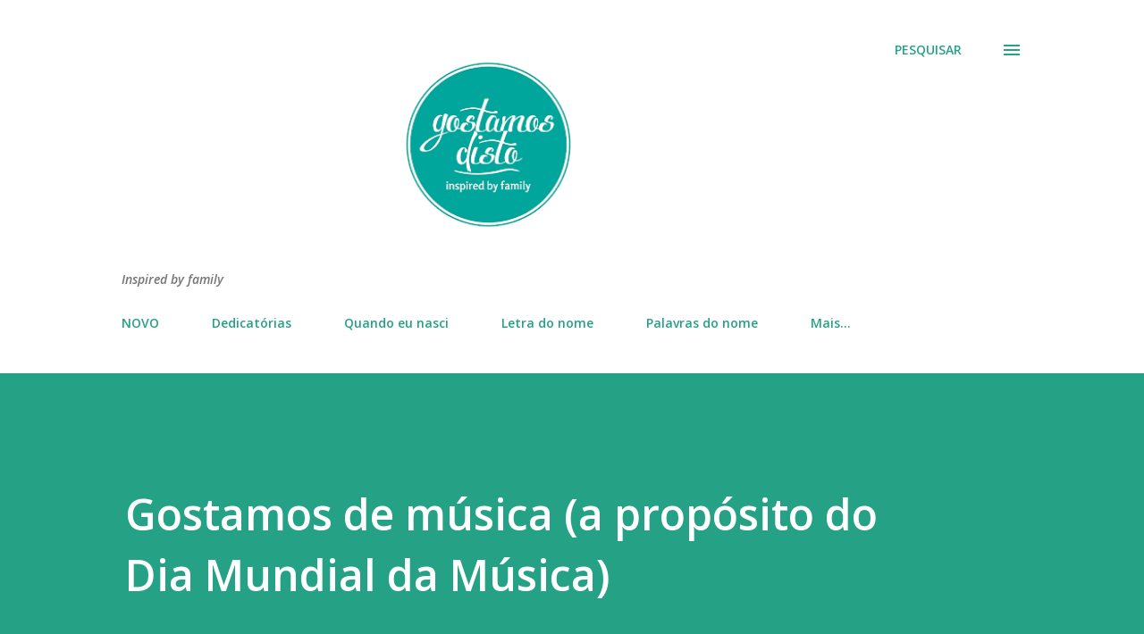

--- FILE ---
content_type: text/html; charset=UTF-8
request_url: https://gostamosdisto.blogspot.com/b/stats?style=BLACK_TRANSPARENT&timeRange=ALL_TIME&token=APq4FmB3EmeR1iv1i_DH0SkLQ09-2_d8dp7xUoKnAyjZiqqjzbkMD46oJyF658vsYOMqvAU9FJoRA5WbjDcn-5TODMU90jJQsA
body_size: -38
content:
{"total":131650,"sparklineOptions":{"backgroundColor":{"fillOpacity":0.1,"fill":"#000000"},"series":[{"areaOpacity":0.3,"color":"#202020"}]},"sparklineData":[[0,4],[1,0],[2,0],[3,0],[4,1],[5,1],[6,1],[7,1],[8,24],[9,1],[10,1],[11,1],[12,1],[13,1],[14,1],[15,0],[16,0],[17,13],[18,35],[19,97],[20,37],[21,1],[22,1],[23,1],[24,1],[25,1],[26,1],[27,0],[28,2],[29,1]],"nextTickMs":3600000}